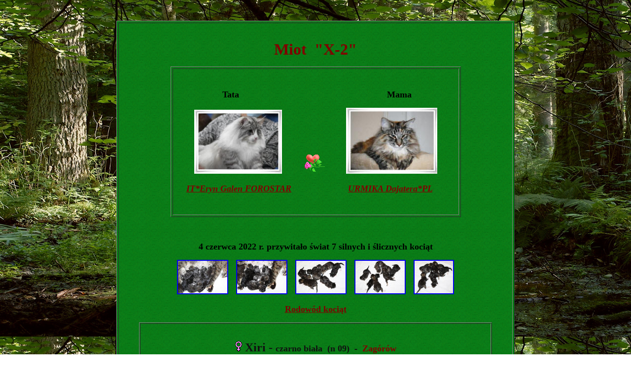

--- FILE ---
content_type: text/html
request_url: https://koty.lm.pl/Miot_X-2.htm
body_size: 28225
content:
<html>

<head>
<META content="koty norweskie leśne, kot norweski leśny, norweskie, leśne, koty, kocięta, zdjęcia, kociaki, hodowla, bafi, kot, norwegian, norvegian, cat, cats, kittens, breeding, breed, forest cats, norwegian forest cats, hobby, pictures, shows, cat shows, Wiking, hodowla, dajatera, kotki," 
name=keywords>
<META NAME ="Description" CONTENT="Hodowla Kotow Norweskich Lesnych Dajatera. Istnieje mozliwosc zakupu malych kociakow">
<meta http-equiv="Content-Language" content="pl">
<meta name="GENERATOR" content="Microsoft FrontPage 6.0">
<meta name="ProgId" content="FrontPage.Editor.Document">
<meta http-equiv="Content-Type" content="text/html; charset=windows-1250">
<title>Miot X-2 - Hodowla &quot;DAJATERA&quot; - Koty Norweskie Leśne - Norwegian Forest Cats - Konin</title>
<script type="text/javascript" src="js/prototype.js"></script>
<script type="text/javascript" src="js/scriptaculous.js?load=effects,builder"></script>
<script type="text/javascript" src="js/lightbox.js"></script>
<link rel="stylesheet" href="css/lightbox.css" type="text/css" media="screen" />
</head>

<body style="background-attachment: fixed;" background="1.jpg">

<p align="center">&nbsp;</p>

<div align="center">
  <center>
  <table width="64%" border="1" align="center" cellspacing="3" background="tlo_moje.jpg">
    <tr>
      <td width="100%" align="center">
        <p align="center"></p>
        <p align="center">&nbsp;</p>
		<p align="center"><b><font color="#800000" size="6">Miot&nbsp; &quot;X-2&quot;</font></b></p>
        <div align="center">
          <table border="1" cellspacing="3" width="74%" height="306">
            <tr>
              <td width="100%" align="center" height="298"><font size="4"><b>&nbsp;</b></font><p>
				<font size="4"><b>&nbsp;Tata&nbsp;</b>&nbsp;&nbsp;&nbsp;&nbsp;&nbsp;&nbsp;&nbsp;&nbsp;&nbsp;&nbsp;&nbsp;&nbsp;&nbsp;&nbsp;&nbsp;&nbsp;&nbsp;&nbsp;&nbsp;&nbsp;&nbsp;&nbsp;&nbsp;&nbsp;&nbsp;&nbsp;&nbsp;&nbsp;&nbsp;&nbsp;&nbsp;&nbsp;&nbsp; &nbsp;&nbsp;&nbsp;&nbsp;&nbsp;&nbsp; &nbsp;&nbsp;&nbsp;&nbsp;&nbsp;&nbsp;&nbsp;&nbsp;&nbsp;&nbsp;&nbsp;&nbsp;&nbsp;&nbsp;&nbsp;&nbsp;&nbsp;
				<b>Mama</b></font>
                </p>
                <p>
                <a href="Forostar.htm">
				<img border="0" src="ForostarTata.JPG" width="178" height="130"></a>&nbsp;&nbsp;&nbsp; &nbsp;&nbsp; &nbsp;&nbsp;
                <img border="0" src="serce%20i%20rozyczka.gif" width="50" height="45">&nbsp;&nbsp;&nbsp;&nbsp; &nbsp;&nbsp;&nbsp;&nbsp;
				<a href="Urmika.htm">
				<img border="0" src="UrmikaPlany.JPG" width="185" height="134"></a></p>
				<p>
                <i><b><font size="4" color="#800000">&nbsp;&nbsp;&nbsp;&nbsp;
				<font color="#800000"><a href="Forostar.htm">
				<font color="#800000">IT*Eryn Galen FOROSTAR</font></a></font>&nbsp;&nbsp;&nbsp;&nbsp;&nbsp;&nbsp;&nbsp;&nbsp;&nbsp;&nbsp;&nbsp;&nbsp;&nbsp;&nbsp;&nbsp;&nbsp;&nbsp;&nbsp;&nbsp;&nbsp;&nbsp;&nbsp;
				<a href="Urmika.htm"><font color="#800000">URMIKA Dajatera*PL</font></a>&nbsp;&nbsp;&nbsp;&nbsp;&nbsp; &nbsp;&nbsp;&nbsp;&nbsp; </font></b></i></p>
				<p><i><b><font size="4" color="#800000">&nbsp;&nbsp;&nbsp;&nbsp;&nbsp;&nbsp;
				</font><font face="Times New Roman" size="4" color="#0000FF">&nbsp;&nbsp;&nbsp;&nbsp;&nbsp;&nbsp;&nbsp;&nbsp;&nbsp;&nbsp;&nbsp;&nbsp;&nbsp;&nbsp;&nbsp;&nbsp;&nbsp;&nbsp;&nbsp;&nbsp;&nbsp;&nbsp;&nbsp;&nbsp;
                </font><font face="Times New Roman" size="4" color="#800000">&nbsp;&nbsp;</font><font face="Times New Roman" size="4" color="#0000FF">&nbsp;&nbsp;&nbsp;&nbsp;
                </font></b></i>
                </p>
              </td>
            </tr>
          </table>
        	</div>
        <p align="center">&nbsp;</p>
		<p align="center"><b><font size="4"> 
		4 czerwca 2022 r. przywitało świat 7 silnych i ślicznych kociąt</font></b></p>
		<p align="center"><a href="MiotX-2_1.JPG">
		<img border="2" src="MiotX-2_1_small.JPG" xthumbnail-orig-image="MiotX-2_1.JPG"></a>&nbsp;&nbsp;&nbsp;
		<a href="MiotX-2_2.JPG">
		<img border="2" src="MiotX-2_2_small.JPG" xthumbnail-orig-image="MiotX-2_2.JPG"></a>&nbsp;&nbsp;&nbsp;
		<a href="MiotX-2_3.JPG">
		<img border="2" src="MiotX-2_3_small.JPG" xthumbnail-orig-image="MiotX-2_3.JPG"></a>&nbsp;&nbsp;&nbsp;
		<a href="MiotX-2_4.JPG">
		<img border="2" src="MiotX-2_4_small.JPG" xthumbnail-orig-image="MiotX-2_4.JPG"></a>&nbsp;&nbsp;&nbsp;
		<a href="MiotX-2_5.JPG">
		<img border="2" src="MiotX-2_5_small.JPG" xthumbnail-orig-image="MiotX-2_5.JPG" width="78" height="66"></a></p>
		<p align="center"><font size="4" color="#800000"><b>
		<a href="https://ssl.felispolonia.eu/rodowod.php?mid=539aeh4f03b">
		<font color="#800000">Rodowód kociąt</font></a></b></font></p>

          <table border="1" cellspacing="1" width="90%">
            <tr>
              <td width="100%">
                <p align="center">
				&nbsp;</p>
				<p align="center">
				<b>
				<font size="5">
				<img border="0" src="1_female.gif" width="14" height="21">
				</font><font size="5" color="#111111">Xiri -&nbsp;</font><font size="4" color="#111111">czarno biała&nbsp; (n 09)&nbsp; 
				-&nbsp; </font><font size="4" color="#800000">Zagórów</font></b></p>
				<p align="center">
				<font size="4" color="#111111"><b>Dwie wystawy w Warszawie 
				14.01.2023</b></font></p>
				<p align="center">
				<font size="4" color="#111111"><b>1/. Ex 1, NOM&nbsp;
				<a href="Xiri1.JPG">
				<img border="2" src="Xiri1_small.JPG" xthumbnail-orig-image="Xiri1.JPG" width="81" height="52"></a>&nbsp;&nbsp;&nbsp;&nbsp;&nbsp;&nbsp;&nbsp; 
				2/. Ex 1 </b></font><a href="Xiri2.jpg">
				<img border="2" src="Xiri2_small.jpg" xthumbnail-orig-image="Xiri2.jpg" width="43" height="53"></a></p>
				<p align="center">
				<font size="4" color="#111111"><b>7 miesięcy :</b></font></p>
				<p align="center">
				<a href="Xiri7mies-1.JPG">
				<img border="2" src="Xiri7mies-1_small.JPG" xthumbnail-orig-image="Xiri7mies-1.JPG" width="65" height="59"></a>&nbsp;
				<a href="Xiri7mies-2.JPG">
				<img border="2" src="Xiri7mies-2_small.JPG" xthumbnail-orig-image="Xiri7mies-2.JPG" width="74" height="58"></a>&nbsp;&nbsp;<a href="Xiri7mies-3.JPG"><img border="2" src="Xiri7mies-3_small.JPG" xthumbnail-orig-image="Xiri7mies-3.JPG" width="64" height="57"></a>&nbsp;&nbsp;<a href="Xiri7mies-4.JPG"><img border="2" src="Xiri7mies-4_small.JPG" xthumbnail-orig-image="Xiri7mies-4.JPG" width="73" height="60"></a>&nbsp;&nbsp;<a href="Xiri7miws5.JPG"><img border="2" src="Xiri7miws5_small.JPG" xthumbnail-orig-image="Xiri7miws5.JPG" width="63" height="61"></a>&nbsp;
				<a href="Xiri7mies-6.JPG">
				<img border="2" src="Xiri7mies-6_small.JPG" xthumbnail-orig-image="Xiri7mies-6.JPG" width="79" height="61"></a>&nbsp;&nbsp;<a href="Xiri7mies-7.JPG"><img border="2" src="Xiri7mies-7_small.JPG" xthumbnail-orig-image="Xiri7mies-7.JPG" width="73" height="62"></a>&nbsp;
				<a href="Xiri7mies-8.JPG">
				<img border="2" src="Xiri7mies-8_small.JPG" xthumbnail-orig-image="Xiri7mies-8.JPG" width="74" height="61"></a></p>
				<p align="center">
				<font size="4" color="#111111"><b>4 miesiące :</b></font></p>
				<p align="center">
				<a href="Xiri4mies1.JPG">
				<img border="2" src="Xiri4mies1_small.JPG" xthumbnail-orig-image="Xiri4mies1.JPG" width="53" height="62"></a>&nbsp;&nbsp;
				<a href="Xiri4mies2.JPG">
				<img border="2" src="Xiri4mies2_small.JPG" xthumbnail-orig-image="Xiri4mies2.JPG" width="84" height="62"></a>&nbsp;&nbsp;
				<a href="Xiri4mies3.JPG">
				<img border="2" src="Xiri4mies3_small.JPG" xthumbnail-orig-image="Xiri4mies3.JPG" width="82" height="63"></a>&nbsp;&nbsp;
				<a href="Xiri4mies4.JPG">
				<img border="2" src="Xiri4mies4_small.JPG" xthumbnail-orig-image="Xiri4mies4.JPG" width="67" height="63"></a>&nbsp;&nbsp;
				<a href="Xiri4mies5.JPG">
				<img border="2" src="Xiri4mies5_small.JPG" xthumbnail-orig-image="Xiri4mies5.JPG" width="77" height="63"></a>&nbsp;&nbsp;
				<a href="Xiri4mies6.JPG">
				<img border="2" src="Xiri4mies6_small.JPG" xthumbnail-orig-image="Xiri4mies6.JPG" width="76" height="62"></a>&nbsp;
				<a href="Xiri4mies7.JPG">
				<img border="2" src="Xiri4mies7_small.JPG" xthumbnail-orig-image="Xiri4mies7.JPG" width="76" height="60"></a>&nbsp;
				<a href="Xiri4mies8.JPG">
				<img border="2" src="Xiri4mies8_small.JPG" xthumbnail-orig-image="Xiri4mies8.JPG" width="81" height="61"></a></p>
				<p align="center">
				<font size="4" color="#111111"><b>2 miesiące :</b></font></p>
				<p align="center">
				<a href="Xiri2mies-1.JPG">
				<img border="2" src="Xiri2mies-1_small.JPG" xthumbnail-orig-image="Xiri2mies-1.JPG" width="82" height="60"></a>&nbsp;&nbsp;
				<a href="Xiri2mies-2.JPG">
				<img border="2" src="Xiri2mies-2_small.JPG" xthumbnail-orig-image="Xiri2mies-2.JPG" width="68" height="60"></a>&nbsp;&nbsp;
				<a href="Xiri2mies-3.JPG">
				<img border="2" src="Xiri2mies-3_small.JPG" xthumbnail-orig-image="Xiri2mies-3.JPG" width="92" height="60"></a>&nbsp;&nbsp;
				<a href="Xiri2mies-4.JPG">
				<img border="2" src="Xiri2mies-4_small.JPG" xthumbnail-orig-image="Xiri2mies-4.JPG" width="56" height="61"></a>&nbsp;&nbsp;
				<a href="Xiri2mies-5.JPG">
				<img border="2" src="Xiri2mies-5_small.JPG" xthumbnail-orig-image="Xiri2mies-5.JPG" width="59" height="61"></a>&nbsp;&nbsp;
				<a href="Xiri2mies-6.JPG">
				<img border="2" src="Xiri2mies-6_small.JPG" xthumbnail-orig-image="Xiri2mies-6.JPG" width="53" height="62"></a>&nbsp;&nbsp;
				<a href="Xiri2mies-7.JPG">
				<img border="2" src="Xiri2mies-7_small.JPG" xthumbnail-orig-image="Xiri2mies-7.JPG" width="60" height="63"></a>&nbsp;&nbsp;
				<a href="Xiri2mies-8.JPG">
				<img border="2" src="Xiri2mies-8_small.JPG" xthumbnail-orig-image="Xiri2mies-8.JPG" width="58" height="63"></a></p>
                <p align="center">&nbsp;</td>
            </tr>
          </table>

        	<p align="center">&nbsp;</p>

        <div align="center">

        <div align="center">
        <div align="center">
          <div align="center">

        	<div align="center">

          <table border="1" cellspacing="1" width="90%">
            <tr>
              <td width="100%">
                <p align="center">
				&nbsp;</p>
				<p align="center">
				<b>
				<font size="5">
				<img border="0" src="1_female.gif" width="14" height="21">
				<font color="#111111">Xara</font></font><font color="#111111" size="5"> -&nbsp;</font><font size="4" color="#111111">czarno 
				biała, dymna&nbsp; (ns 09)&nbsp; -&nbsp;
				</font><font size="4" color="#800000">Rumia</font></b></p>
				<p align="center">
				<font size="4"><b>5,5 miesiąca :</b></font></p>
				<p align="center">
				<a href="Xara5,5mies1.JPG">
				<img border="2" src="Xara5,5mies1_small.JPG" xthumbnail-orig-image="Xara5,5mies1.JPG" width="70" height="62"></a>&nbsp;&nbsp;
				<a href="Xara5,5mies-2.JPG">
				<img border="2" src="Xara5,5mies-2_small.JPG" xthumbnail-orig-image="Xara5,5mies-2.JPG" width="44" height="62"></a>&nbsp;&nbsp;
				<a href="Xara5,5mies-3.JPG">
				<img border="2" src="Xara5,5mies-3_small.JPG" xthumbnail-orig-image="Xara5,5mies-3.JPG" width="55" height="63"></a>&nbsp;&nbsp;
				<a href="Xara5,5mies-4.JPG">
				<img border="2" src="Xara5,5mies-4_small.JPG" xthumbnail-orig-image="Xara5,5mies-4.JPG" width="68" height="63"></a>&nbsp;&nbsp;
				<a href="Xara5,5mies-5.JPG">
				<img border="2" src="Xara5,5mies-5_small.JPG" xthumbnail-orig-image="Xara5,5mies-5.JPG" width="80" height="65"></a>&nbsp;&nbsp;
				<a href="Xara5,5mies-6.JPG">
				<img border="2" src="Xara5,5mies-6_small.JPG" xthumbnail-orig-image="Xara5,5mies-6.JPG" width="92" height="65"></a>&nbsp;&nbsp;
				<a href="Xara5,5mies-7.JPG">
				<img border="2" src="Xara5,5mies-7_small.JPG" xthumbnail-orig-image="Xara5,5mies-7.JPG" width="91" height="65"></a>&nbsp;&nbsp;
				<a href="Xara5,5mies-8.JPG">
				<img border="2" src="Xara5,5mies-8_small.JPG" xthumbnail-orig-image="Xara5,5mies-8.JPG" width="85" height="64"></a></p>
				<p align="center">
				<font size="4"><b>2,5 miesiąca :</b></font></p>
				<p align="center">
				<a href="Xara2,5mies1.JPG">
				<img border="2" src="Xara2,5mies1_small.JPG" xthumbnail-orig-image="Xara2,5mies1.JPG" width="57" height="71"></a>&nbsp;&nbsp;&nbsp;
				<a href="Xara2,5mies2.JPG">
				<img border="2" src="Xara2,5mies2_small.JPG" xthumbnail-orig-image="Xara2,5mies2.JPG" width="61" height="71"></a>&nbsp;&nbsp;&nbsp;
				<a href="Xara2,5mies3.JPG">
				<img border="2" src="Xara2,5mies3_small.JPG" xthumbnail-orig-image="Xara2,5mies3.JPG" width="58" height="70"></a>&nbsp;&nbsp;&nbsp;
				<a href="Xara2,5mies4.JPG">
				<img border="2" src="Xara2,5mies4_small.JPG" xthumbnail-orig-image="Xara2,5mies4.JPG" width="63" height="70"></a>&nbsp;&nbsp;&nbsp;
				<a href="Xara2,5mies5.JPG">
				<img border="2" src="Xara2,5mies5_small.JPG" xthumbnail-orig-image="Xara2,5mies5.JPG" width="56" height="70"></a>&nbsp;&nbsp;&nbsp;
				<a href="Xara2,5mies6.JPG">
				<img border="2" src="Xara2,5mies6_small.JPG" xthumbnail-orig-image="Xara2,5mies6.JPG" width="59" height="71"></a>&nbsp;&nbsp;&nbsp;
				<a href="Xara2,5mies7.JPG">
				<img border="2" src="Xara2,5mies7_small.JPG" xthumbnail-orig-image="Xara2,5mies7.JPG" width="63" height="71"></a>&nbsp;&nbsp;&nbsp;
				<a href="Xara2,5mies8.JPG">
				<img border="2" src="Xara2,5mies8_small.JPG" xthumbnail-orig-image="Xara2,5mies8.JPG" width="63" height="71"></a></p>
				<p align="center">
				<font size="4" color="#111111"><b>2 miesiące:</b></font></p>
				<p align="center">
				<a href="Xara2mies-1.JPG">
				<img border="2" src="Xara2mies-1_small.JPG" xthumbnail-orig-image="Xara2mies-1.JPG" width="70" height="55"></a>&nbsp;&nbsp;
				<a href="Xara2mies-2.JPG">
				<img border="2" src="Xara2mies-2_small.JPG" xthumbnail-orig-image="Xara2mies-2.JPG" width="63" height="55"></a>&nbsp;&nbsp;
				<a href="Xara2mies-3.JPG">
				<img border="2" src="Xara2mies-3_small.JPG" xthumbnail-orig-image="Xara2mies-3.JPG" width="84" height="55"></a>&nbsp;&nbsp;
				<a href="Xara2mies-4.JPG">
				<img border="2" src="Xara2mies-4_small.JPG" xthumbnail-orig-image="Xara2mies-4.JPG" width="66" height="55"></a>&nbsp;&nbsp;
				<a href="Xara2mies-5.JPG">
				<img border="2" src="Xara2mies-5_small.JPG" xthumbnail-orig-image="Xara2mies-5.JPG" width="49" height="56"></a>&nbsp;&nbsp;
				<a href="Xara2mies-6.JPG">
				<img border="2" src="Xara2mies-6_small.JPG" xthumbnail-orig-image="Xara2mies-6.JPG" width="73" height="56"></a>&nbsp;&nbsp;
				<a href="Xara2mies-7.JPG">
				<img border="2" src="Xara2mies-7_small.JPG" xthumbnail-orig-image="Xara2mies-7.JPG" width="58" height="58"></a>&nbsp;&nbsp;
				<a href="Xara2mies-8.JPG">
				<img border="2" src="Xara2mies-8_small.JPG" xthumbnail-orig-image="Xara2mies-8.JPG" width="59" height="57"></a></p>
                <p align="center">&nbsp;</td>
            </tr>
          </table>
        	<p align="center">&nbsp;</p>

          <table border="1" cellspacing="1" width="90%">
            <tr>
              <td width="100%">
                <p align="center">
				&nbsp;</p>
				<p align="center">
				<b>
				<font size="5">
				<img border="0" src="1_female.gif" width="14" height="21">
				</font><font size="5" color="#111111">Xila -&nbsp;</font><font size="4" color="#111111">duża 
				koteczka - czarna 
				szylkretka srebrzysta, cętkowana, długi ogon z białą</font></b></p>
				<p align="center">
				<b>
				<font size="4" color="#111111">&nbsp;końcówką (fs 09 24)&nbsp; -&nbsp;
				</font><font size="4" color="#800000">
				<a href="http://www.hodowla-mrau.pl">
				<font color="#800000">hodowla Mrau*PL</font></a></font></b></p>
				<p align="center">
				<font size="4" color="#111111"><b>4 miesiące:</b></font></p>
				<p align="center">
				<a href="Xila4mies-1.JPG">
				<img border="2" src="Xila4mies-1_small.JPG" xthumbnail-orig-image="Xila4mies-1.JPG" width="61" height="49"></a>&nbsp;&nbsp;
				<a href="Xila4mies-2.JPG">
				<img border="2" src="Xila4mies-2_small.JPG" xthumbnail-orig-image="Xila4mies-2.JPG" width="62" height="48"></a>&nbsp;&nbsp;
				<a href="Xila4mies-3.JPG">
				<img border="2" src="Xila4mies-3_small.JPG" xthumbnail-orig-image="Xila4mies-3.JPG" width="71" height="49"></a>&nbsp;&nbsp;
				<a href="Xila4mies-4.JPG">
				<img border="2" src="Xila4mies-4_small.JPG" xthumbnail-orig-image="Xila4mies-4.JPG" width="68" height="49"></a>&nbsp;&nbsp;
				<a href="Xila4mies-5.JPG">
				<img border="2" src="Xila4mies-5_small.JPG" xthumbnail-orig-image="Xila4mies-5.JPG" width="67" height="49"></a>&nbsp;&nbsp;
				<a href="Xila4mies-6.JPG">
				<img border="2" src="Xila4mies-6_small.JPG" xthumbnail-orig-image="Xila4mies-6.JPG" width="74" height="51"></a>&nbsp;&nbsp;
				<a href="Xila4mies-7.JPG">
				<img border="2" src="Xila4mies-7_small.JPG" xthumbnail-orig-image="Xila4mies-7.JPG" width="75" height="52"></a>&nbsp;&nbsp;
				<a href="Xila4mies-8.JPG">
				<img border="2" src="Xila4mies-8_small.JPG" xthumbnail-orig-image="Xila4mies-8.JPG" width="83" height="52"></a></p>
				<p align="center">
				<font size="4" color="#111111"><b>2 miesiące:</b></font></p>
				<p align="center">
				<a href="Xila2mies1.JPG">
				<img border="2" src="Xila2mies1_small.JPG" xthumbnail-orig-image="Xila2mies1.JPG" width="77" height="54"></a>&nbsp;&nbsp;
				<a href="Xila2mies2.JPG">
				<img border="2" src="Xila2mies2_small.JPG" xthumbnail-orig-image="Xila2mies2.JPG" width="69" height="53"></a>&nbsp;&nbsp;
				<a href="Xila2mies3.JPG">
				<img border="2" src="Xila2mies3_small.JPG" xthumbnail-orig-image="Xila2mies3.JPG" width="70" height="54"></a>&nbsp;&nbsp;
				<a href="Xila2mies4.JPG">
				<img border="2" src="Xila2mies4_small.JPG" xthumbnail-orig-image="Xila2mies4.JPG" width="74" height="54"></a>&nbsp;&nbsp;
				<a href="Xila2mies5.JPG">
				<img border="2" src="Xila2mies5_small.JPG" xthumbnail-orig-image="Xila2mies5.JPG" width="76" height="55"></a>&nbsp;&nbsp;
				<a href="Xila2mies6.JPG">
				<img border="2" src="Xila2mies6_small.JPG" xthumbnail-orig-image="Xila2mies6.JPG" width="74" height="55"></a>&nbsp;&nbsp;
				<a href="Xila2mies7.JPG">
				<img border="2" src="Xila2mies7_small.JPG" xthumbnail-orig-image="Xila2mies7.JPG" width="77" height="56"></a>&nbsp;&nbsp;
				<a href="Xila2mies8.JPG">
				<img border="2" src="Xila2mies8_small.JPG" xthumbnail-orig-image="Xila2mies8.JPG" width="78" height="56"></a></p>
                <p align="center">&nbsp;</td>
            </tr>
          </table>

        	<p align="center">&nbsp;</p>

          <table border="1" cellspacing="1" width="90%">
            <tr>
              <td width="100%">
                <p align="center">
				&nbsp;</p>
				<p align="center">
				<b>
				<font size="5">
				<img border="0" src="1_female.gif" width="14" height="21">
				</font><font size="5" color="#111111">Xanthi -&nbsp;</font><font size="4" color="#111111">czarna, pręgowana klasycznie&nbsp; (n 22)&nbsp; -</font><font size="4" color="#FFFF00">&nbsp;
				</font><font size="4" color="#800000">Jawory / Słupsk</font></b></p>
				<p align="center">
				<font size="4" color="#111111"><b>2 miesiące:</b></font></p>
				<p align="center">
				<a href="Xanthi2mies1.JPG">
				<img border="2" src="Xanthi2mies1_small.JPG" xthumbnail-orig-image="Xanthi2mies1.JPG" width="68" height="58"></a>&nbsp;&nbsp;
				<a href="Xanthi2mies2.JPG">
				<img border="2" src="Xanthi2mies2_small.JPG" xthumbnail-orig-image="Xanthi2mies2.JPG" width="62" height="58"></a>&nbsp;&nbsp;
				<a href="Xanthi2mies3.JPG">
				<img border="2" src="Xanthi2mies3_small.JPG" xthumbnail-orig-image="Xanthi2mies3.JPG" width="69" height="58"></a>&nbsp;&nbsp;
				<a href="Xanthi2mies4.JPG">
				<img border="2" src="Xanthi2mies4_small.JPG" xthumbnail-orig-image="Xanthi2mies4.JPG" width="77" height="59"></a>&nbsp;&nbsp;
				<a href="Xanthi2mies5.JPG">
				<img border="2" src="Xanthi2mies5_small.JPG" xthumbnail-orig-image="Xanthi2mies5.JPG" width="77" height="60"></a>&nbsp;&nbsp;
				<a href="Xanthi2mies6.JPG">
				<img border="2" src="Xanthi2mies6_small.JPG" xthumbnail-orig-image="Xanthi2mies6.JPG" width="72" height="60"></a>&nbsp;&nbsp;
				<a href="Xanthi2mies7.JPG">
				<img border="2" src="Xanthi2mies7_small.JPG" xthumbnail-orig-image="Xanthi2mies7.JPG" width="85" height="61"></a>&nbsp;
				<a href="Xanthi2mies8.JPG">
				<img border="2" src="Xanthi2mies8_small.JPG" xthumbnail-orig-image="Xanthi2mies8.JPG" width="76" height="62"></a></p>
                <p align="center">&nbsp;</td>
            </tr>
          </table>

			<p align="center">&nbsp;</p>

          <table border="1" cellspacing="1" width="90%">
            <tr>
              <td width="100%">
                <p align="center">&nbsp;</p>
				<p align="center">
				<b>
				<font size="5">
				<img border="0" src="1_male.gif" width="18" height="18">
                <font color="#111111">Xilen</font></font><font color="#111111" size="5"> -&nbsp;</font><font color="#111111" size="4">czarny 
				cętkowany z malutką białą końcówką ogonka (n 09 24)&nbsp; - </font>
				<font color="#FFFF00" size="5"> &nbsp;</font><font size="4" color="#800000">Olsztyn</font></b></p>
				<p align="center">
				<font size="4"><b>2,5 miesiąca :</b></font></p>
				<p align="center">
				<a href="Xilen1.JPG">
				<img border="2" src="Xilen1_small.JPG" xthumbnail-orig-image="Xilen1.JPG" width="75" height="64"></a>&nbsp;&nbsp;
				<a href="Xilen2.JPG">
				<img border="2" src="Xilen2_small.JPG" xthumbnail-orig-image="Xilen2.JPG" width="87" height="63"></a>&nbsp;&nbsp;
				<a href="Xilen3.JPG">
				<img border="2" src="Xilen3_small.JPG" xthumbnail-orig-image="Xilen3.JPG" width="56" height="63"></a>&nbsp;&nbsp;
				<a href="Xilen4.JPG">
				<img border="2" src="Xilen4_small.JPG" xthumbnail-orig-image="Xilen4.JPG" width="75" height="63"></a>&nbsp;&nbsp;
				<a href="Xilen5.JPG">
				<img border="2" src="Xilen5_small.JPG" xthumbnail-orig-image="Xilen5.JPG" width="80" height="62"></a>&nbsp;&nbsp;
				<a href="Xilen6.JPG">
				<img border="2" src="Xilen6_small.JPG" xthumbnail-orig-image="Xilen6.JPG" width="79" height="62"></a>&nbsp;&nbsp;
				<a href="Xilen7.JPG">
				<img border="2" src="Xilen7_small.JPG" xthumbnail-orig-image="Xilen7.JPG" width="74" height="61"></a>&nbsp;&nbsp;
				<a href="Xilen8.JPG">
				<img border="2" src="Xilen8_small.JPG" xthumbnail-orig-image="Xilen8.JPG" width="64" height="60"></a></p>
				<p align="center">
				&nbsp;</p></td>
            </tr>
          </table>
        	<p align="center">&nbsp;</p>

          <table border="1" cellspacing="1" width="90%">
            <tr>
              <td width="100%">
                <p align="center">&nbsp;</p>
				<p align="center">
				<b>
				<font size="5">
				<img border="0" src="1_male.gif" width="18" height="18">
                <font color="#111111">Xilus</font></font><font color="#111111" size="5"> -&nbsp;</font><font color="#111111" size="4">czarny 
				srebrzysty, 
				cętkowany (ns 24)&nbsp;&nbsp; - </font>
				<font color="#FFFF00" size="5"> &nbsp;</font><font size="4" color="#800000">Berlin 
				(Niemcy)</font></b></p>
				<p align="center">
				<font size="4"><b>2,5 miesiąca :</b></font></p>
				<p align="center">
				<a href="Xilus1.JPG">
				<img border="2" src="Xilus1_small.JPG" xthumbnail-orig-image="Xilus1.JPG" width="80" height="68"></a>&nbsp;&nbsp;
				<a href="Xilus2.JPG">
				<img border="2" src="Xilus2_small.JPG" xthumbnail-orig-image="Xilus2.JPG" width="62" height="68"></a>&nbsp;&nbsp;
				<a href="Xilus3.JPG">
				<img border="2" src="Xilus3_small.JPG" xthumbnail-orig-image="Xilus3.JPG" width="66" height="69"></a>&nbsp;&nbsp;
				<a href="Xilus4.JPG">
				<img border="2" src="Xilus4_small.JPG" xthumbnail-orig-image="Xilus4.JPG" width="79" height="68"></a>&nbsp;&nbsp;
				<a href="Xilus5.JPG">
				<img border="2" src="Xilus5_small.JPG" xthumbnail-orig-image="Xilus5.JPG" width="86" height="68"></a>&nbsp;&nbsp;
				<a href="Xilus6.JPG">
				<img border="2" src="Xilus6_small.JPG" xthumbnail-orig-image="Xilus6.JPG" width="89" height="68"></a>&nbsp;
				<a href="Xilus7.JPG">
				<img border="2" src="Xilus7_small.JPG" xthumbnail-orig-image="Xilus7.JPG" width="75" height="68"></a>&nbsp;&nbsp;
				<a href="Xilus8.JPG">
				<img border="2" src="Xilus8_small.JPG" xthumbnail-orig-image="Xilus8.JPG" width="82" height="66"></a></p>
				<p align="center">
				&nbsp;</p></td>
            </tr>
          </table>

        	<p align="center">&nbsp;</p>

          <table border="1" cellspacing="1" width="90%">
            <tr>
              <td width="100%">
                <p align="center">&nbsp;</p>
				<p align="center">
				<b>
				<font size="5">
				<img border="0" src="1_male.gif" width="18" height="18">
                <font color="#111111">Xavier</font></font><font color="#111111" size="5"> -&nbsp;</font><font color="#111111" size="4">czarny 
				cętkowany, z białym (n 09 24)&nbsp;-&nbsp;</font><font size="4" color="#800000">Tarnowo 
				Podgórne</font></b></p>
				<p align="center">
				<b><font size="4">2,5 miesiąca :</font></b></p>
				<p align="center">
				<a href="Xavier1.JPG">
				<img border="2" src="Xavier1_small.JPG" xthumbnail-orig-image="Xavier1.JPG" width="79" height="65"></a>&nbsp;&nbsp;
				<a href="Xavier2.JPG">
				<img border="2" src="Xavier2_small.JPG" xthumbnail-orig-image="Xavier2.JPG" width="60" height="65"></a>&nbsp;&nbsp;
				<a href="Xavier3.JPG">
				<img border="2" src="Xavier3_small.JPG" xthumbnail-orig-image="Xavier3.JPG" width="85" height="66"></a>&nbsp;&nbsp;
				<a href="Xavier4.JPG">
				<img border="2" src="Xavier4_small.JPG" xthumbnail-orig-image="Xavier4.JPG" width="92" height="66"></a>&nbsp;&nbsp;
				<a href="Xavier5.JPG">
				<img border="2" src="Xavier5_small.JPG" xthumbnail-orig-image="Xavier5.JPG" width="87" height="66"></a>&nbsp;&nbsp;
				<a href="Xavier6.JPG">
				<img border="2" src="Xavier6_small.JPG" xthumbnail-orig-image="Xavier6.JPG" width="58" height="65"></a>&nbsp;&nbsp;
				<a href="Xavier7.JPG">
				<img border="2" src="Xavier7_small.JPG" xthumbnail-orig-image="Xavier7.JPG" width="81" height="65"></a>&nbsp;&nbsp;
				<a href="Xavier8.JPG">
				<img border="2" src="Xavier8_small.JPG" xthumbnail-orig-image="Xavier8.JPG" width="53" height="65"></a></p>
				<p align="center">
				&nbsp;</p></td>
            </tr>
          </table>

			<p align="center"><font size="4"><b>Do 8 tygodni nabywca może sam 
			wybrać imię dla swojego pupilka :)</b></font></p>
        	<p align="center"><b><font size="4">Rezerwacja kociaka następuje po 
			wpłacie zadatku, w przypadku rezygnacji zadatek nie jest zwracany.</font></b></p>
			<p align="center"><font size="4"><b>Nie sprzedajemy kociąt bez 
			rodowodu.</b></font></p>
			<p align="center"><font size="5" color="#800000"><b>Każde kocię opuszczając naszą 
			hodowlę jest:</b></font></p>
			<p align="center"><font size="4"><b>- 3 krotnie odrobaczone, dwukrotnie zaszczepione, zaczipowane, </b></font></p>
			<p align="center"><font size="4"><b>przeznaczone do towarzystwa 
			odchodzi wykastrowane - po ukończeniu 16 tygodni.</b></font></p>
			<p align="center"><font size="5"><b><font color="#800000">Otrzymuje:</font> </b></font></p>
			<p align="center"><font size="4"><b>&nbsp;- Książeczkę Zdrowia, w 
			której udokumentowane będą wszystkie wykonane zabiegi</b></font></p>
			<p align="center"><font size="4"><b>-&nbsp; 5 pokoleniowy rodowód 
			FIFe / FPL </b></font></p>
			<p align="center"><font size="4"><b>- wyprawkę na start w nowym Domu, w której skład wejdą 
			podstawowe karmy</b></font></p>
			<p align="center"><font size="4"><b>oraz drobne, miłe kociakowi zabawki :)
			</b></font></p>
			<p align="center">&nbsp;</p></div>

        	</div>

        	</div>

        </div>

        </div>

<p align="center">&nbsp;</p>
      </td>
    </tr>
  </table>
  </center>
</div>

<p align="center">&nbsp;</p>

</body>

</html>